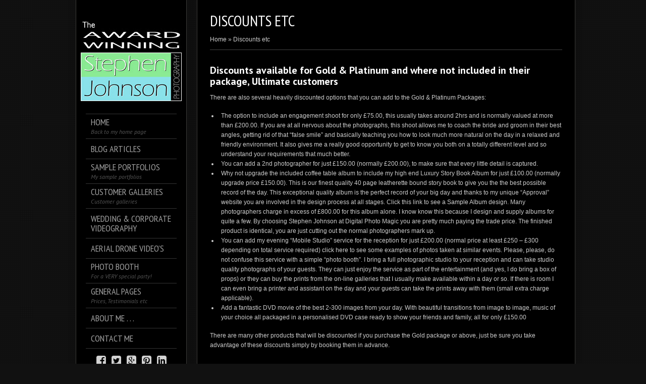

--- FILE ---
content_type: text/html; charset=UTF-8
request_url: https://stephenjohnsonphotography.com/add_ons_and_extras/
body_size: 59229
content:
<!DOCTYPE html>
<!--[if lt IE 7]> <html class="no-js lt-ie9 lt-ie8 lt-ie7" lang="en"> <![endif]-->
<!--[if IE 7]>    <html class="no-js lt-ie9 lt-ie8" lang="en"> <![endif]-->
<!--[if IE 8]>    <html class="no-js lt-ie9" lang="en"> <![endif]-->
<!--[if gt IE 8]><!--> 
<html class="no-js" lang="en-US" prefix="og: http://ogp.me/ns#">
<!--<![endif]-->

<head>
	<meta charset="utf-8" />
  	<!-- Set the viewport width to device width for mobile -->
  	<meta name="viewport" content="width=device-width, initial-scale=1" />
     
	<link rel="icon" type="" href="http://stephenjohnsonphotography.com/wp-content/uploads/2014/02/TinyIcon.jpg">	
	<link rel="profile" href="http://gmpg.org/xfn/11" />
	<link rel="stylesheet" type="text/css" media="all" href="https://stephenjohnsonphotography.com/wp-content/themes/kingsize/style.css" /> <!-- Style Sheet -->
	<link rel="pingback" href="https://stephenjohnsonphotography.com/xmlrpc.php" /> <!-- Pingback Call -->

	<!-- IE Fix for HTML5 Tags -->
    <!--[if lt IE 9]>
        <script src="http://html5shiv.googlecode.com/svn/trunk/html5.js"></script>
    <![endif]-->

	<!-- calling global variables -->
	<script type="text/javascript">		
// Template Directory going here
var template_directory = 'https://stephenjohnsonphotography.com/wp-content/themes/kingsize';

//contact form
var contact_form_name = 'Please enter your name';
var contact_form_email = 'Please enter your e-mail';
var contact_form_valid_email = 'Please provide a valid e-mail';
var contact_form_message = 'Please enter your message';

//show/hide navigation language
var hideNav = 'Hide the navigation';
var showNav = 'Show the navigation';

//LazyLoader Option
var	lazyloader_status = false;
</script>	<!-- End calling global variables -->

	<!-- Do Not Remove the Below -->
			
	
	<meta name='robots' content='index, follow, max-video-preview:-1, max-snippet:-1, max-image-preview:large' />

	<!-- This site is optimized with the Yoast SEO plugin v20.1 - https://yoast.com/wordpress/plugins/seo/ -->
	<title>Discounts etc - Stephen Johnson photography</title>
	<link rel="canonical" href="https://stephenjohnsonphotography.com/add_ons_and_extras/" />
	<meta property="og:locale" content="en_US" />
	<meta property="og:type" content="article" />
	<meta property="og:title" content="Discounts etc - Stephen Johnson photography" />
	<meta property="og:description" content="Discounts available for Gold &amp; Platinum and where not included in their package, Ultimate customers There are also several heavily discounted options that you can add to the Gold &amp; [&hellip;]" />
	<meta property="og:url" content="https://stephenjohnsonphotography.com/add_ons_and_extras/" />
	<meta property="og:site_name" content="Stephen Johnson photography" />
	<meta property="article:modified_time" content="2013-10-08T13:44:38+00:00" />
	<meta name="twitter:card" content="summary_large_image" />
	<meta name="twitter:label1" content="Est. reading time" />
	<meta name="twitter:data1" content="5 minutes" />
	<script type="application/ld+json" class="yoast-schema-graph">{"@context":"https://schema.org","@graph":[{"@type":"WebPage","@id":"https://stephenjohnsonphotography.com/add_ons_and_extras/","url":"https://stephenjohnsonphotography.com/add_ons_and_extras/","name":"Discounts etc - Stephen Johnson photography","isPartOf":{"@id":"https://stephenjohnsonphotography.com/#website"},"datePublished":"2013-10-08T13:40:15+00:00","dateModified":"2013-10-08T13:44:38+00:00","breadcrumb":{"@id":"https://stephenjohnsonphotography.com/add_ons_and_extras/#breadcrumb"},"inLanguage":"en-US","potentialAction":[{"@type":"ReadAction","target":["https://stephenjohnsonphotography.com/add_ons_and_extras/"]}]},{"@type":"BreadcrumbList","@id":"https://stephenjohnsonphotography.com/add_ons_and_extras/#breadcrumb","itemListElement":[{"@type":"ListItem","position":1,"name":"Home","item":"https://stephenjohnsonphotography.com/"},{"@type":"ListItem","position":2,"name":"Discounts etc"}]},{"@type":"WebSite","@id":"https://stephenjohnsonphotography.com/#website","url":"https://stephenjohnsonphotography.com/","name":"Stephen Johnson photography","description":"Quality, affordable professional photography","potentialAction":[{"@type":"SearchAction","target":{"@type":"EntryPoint","urlTemplate":"https://stephenjohnsonphotography.com/?s={search_term_string}"},"query-input":"required name=search_term_string"}],"inLanguage":"en-US"}]}</script>
	<!-- / Yoast SEO plugin. -->


<link rel='dns-prefetch' href='//secure.gravatar.com' />
<link rel='dns-prefetch' href='//fonts.googleapis.com' />
<link rel='dns-prefetch' href='//v0.wordpress.com' />
<link rel="alternate" type="application/rss+xml" title="Stephen Johnson photography &raquo; Feed" href="https://stephenjohnsonphotography.com/feed/" />
<link rel="alternate" type="application/rss+xml" title="Stephen Johnson photography &raquo; Comments Feed" href="https://stephenjohnsonphotography.com/comments/feed/" />
<link rel="alternate" type="application/rss+xml" title="Stephen Johnson photography &raquo; Discounts etc Comments Feed" href="https://stephenjohnsonphotography.com/add_ons_and_extras/feed/" />
<script type="text/javascript">
window._wpemojiSettings = {"baseUrl":"https:\/\/s.w.org\/images\/core\/emoji\/14.0.0\/72x72\/","ext":".png","svgUrl":"https:\/\/s.w.org\/images\/core\/emoji\/14.0.0\/svg\/","svgExt":".svg","source":{"concatemoji":"https:\/\/stephenjohnsonphotography.com\/wp-includes\/js\/wp-emoji-release.min.js?ver=6.1.9"}};
/*! This file is auto-generated */
!function(e,a,t){var n,r,o,i=a.createElement("canvas"),p=i.getContext&&i.getContext("2d");function s(e,t){var a=String.fromCharCode,e=(p.clearRect(0,0,i.width,i.height),p.fillText(a.apply(this,e),0,0),i.toDataURL());return p.clearRect(0,0,i.width,i.height),p.fillText(a.apply(this,t),0,0),e===i.toDataURL()}function c(e){var t=a.createElement("script");t.src=e,t.defer=t.type="text/javascript",a.getElementsByTagName("head")[0].appendChild(t)}for(o=Array("flag","emoji"),t.supports={everything:!0,everythingExceptFlag:!0},r=0;r<o.length;r++)t.supports[o[r]]=function(e){if(p&&p.fillText)switch(p.textBaseline="top",p.font="600 32px Arial",e){case"flag":return s([127987,65039,8205,9895,65039],[127987,65039,8203,9895,65039])?!1:!s([55356,56826,55356,56819],[55356,56826,8203,55356,56819])&&!s([55356,57332,56128,56423,56128,56418,56128,56421,56128,56430,56128,56423,56128,56447],[55356,57332,8203,56128,56423,8203,56128,56418,8203,56128,56421,8203,56128,56430,8203,56128,56423,8203,56128,56447]);case"emoji":return!s([129777,127995,8205,129778,127999],[129777,127995,8203,129778,127999])}return!1}(o[r]),t.supports.everything=t.supports.everything&&t.supports[o[r]],"flag"!==o[r]&&(t.supports.everythingExceptFlag=t.supports.everythingExceptFlag&&t.supports[o[r]]);t.supports.everythingExceptFlag=t.supports.everythingExceptFlag&&!t.supports.flag,t.DOMReady=!1,t.readyCallback=function(){t.DOMReady=!0},t.supports.everything||(n=function(){t.readyCallback()},a.addEventListener?(a.addEventListener("DOMContentLoaded",n,!1),e.addEventListener("load",n,!1)):(e.attachEvent("onload",n),a.attachEvent("onreadystatechange",function(){"complete"===a.readyState&&t.readyCallback()})),(e=t.source||{}).concatemoji?c(e.concatemoji):e.wpemoji&&e.twemoji&&(c(e.twemoji),c(e.wpemoji)))}(window,document,window._wpemojiSettings);
</script>
<style type="text/css">
img.wp-smiley,
img.emoji {
	display: inline !important;
	border: none !important;
	box-shadow: none !important;
	height: 1em !important;
	width: 1em !important;
	margin: 0 0.07em !important;
	vertical-align: -0.1em !important;
	background: none !important;
	padding: 0 !important;
}
</style>
	<link rel='stylesheet' id='google-fonts-css' href='//fonts.googleapis.com/css?family=PT+Sans+Narrow%7CPT+Sans%3Ai%2Cb%2Cbi&#038;ver=6.1.9' type='text/css' media='all' />
<link rel='stylesheet' id='wp-block-library-css' href='https://stephenjohnsonphotography.com/wp-includes/css/dist/block-library/style.min.css?ver=6.1.9' type='text/css' media='all' />
<style id='wp-block-library-inline-css' type='text/css'>
.has-text-align-justify{text-align:justify;}
</style>
<link rel='stylesheet' id='mediaelement-css' href='https://stephenjohnsonphotography.com/wp-includes/js/mediaelement/mediaelementplayer-legacy.min.css?ver=4.2.17' type='text/css' media='all' />
<link rel='stylesheet' id='wp-mediaelement-css' href='https://stephenjohnsonphotography.com/wp-includes/js/mediaelement/wp-mediaelement.min.css?ver=6.1.9' type='text/css' media='all' />
<link rel='stylesheet' id='classic-theme-styles-css' href='https://stephenjohnsonphotography.com/wp-includes/css/classic-themes.min.css?ver=1' type='text/css' media='all' />
<style id='global-styles-inline-css' type='text/css'>
body{--wp--preset--color--black: #000000;--wp--preset--color--cyan-bluish-gray: #abb8c3;--wp--preset--color--white: #ffffff;--wp--preset--color--pale-pink: #f78da7;--wp--preset--color--vivid-red: #cf2e2e;--wp--preset--color--luminous-vivid-orange: #ff6900;--wp--preset--color--luminous-vivid-amber: #fcb900;--wp--preset--color--light-green-cyan: #7bdcb5;--wp--preset--color--vivid-green-cyan: #00d084;--wp--preset--color--pale-cyan-blue: #8ed1fc;--wp--preset--color--vivid-cyan-blue: #0693e3;--wp--preset--color--vivid-purple: #9b51e0;--wp--preset--gradient--vivid-cyan-blue-to-vivid-purple: linear-gradient(135deg,rgba(6,147,227,1) 0%,rgb(155,81,224) 100%);--wp--preset--gradient--light-green-cyan-to-vivid-green-cyan: linear-gradient(135deg,rgb(122,220,180) 0%,rgb(0,208,130) 100%);--wp--preset--gradient--luminous-vivid-amber-to-luminous-vivid-orange: linear-gradient(135deg,rgba(252,185,0,1) 0%,rgba(255,105,0,1) 100%);--wp--preset--gradient--luminous-vivid-orange-to-vivid-red: linear-gradient(135deg,rgba(255,105,0,1) 0%,rgb(207,46,46) 100%);--wp--preset--gradient--very-light-gray-to-cyan-bluish-gray: linear-gradient(135deg,rgb(238,238,238) 0%,rgb(169,184,195) 100%);--wp--preset--gradient--cool-to-warm-spectrum: linear-gradient(135deg,rgb(74,234,220) 0%,rgb(151,120,209) 20%,rgb(207,42,186) 40%,rgb(238,44,130) 60%,rgb(251,105,98) 80%,rgb(254,248,76) 100%);--wp--preset--gradient--blush-light-purple: linear-gradient(135deg,rgb(255,206,236) 0%,rgb(152,150,240) 100%);--wp--preset--gradient--blush-bordeaux: linear-gradient(135deg,rgb(254,205,165) 0%,rgb(254,45,45) 50%,rgb(107,0,62) 100%);--wp--preset--gradient--luminous-dusk: linear-gradient(135deg,rgb(255,203,112) 0%,rgb(199,81,192) 50%,rgb(65,88,208) 100%);--wp--preset--gradient--pale-ocean: linear-gradient(135deg,rgb(255,245,203) 0%,rgb(182,227,212) 50%,rgb(51,167,181) 100%);--wp--preset--gradient--electric-grass: linear-gradient(135deg,rgb(202,248,128) 0%,rgb(113,206,126) 100%);--wp--preset--gradient--midnight: linear-gradient(135deg,rgb(2,3,129) 0%,rgb(40,116,252) 100%);--wp--preset--duotone--dark-grayscale: url('#wp-duotone-dark-grayscale');--wp--preset--duotone--grayscale: url('#wp-duotone-grayscale');--wp--preset--duotone--purple-yellow: url('#wp-duotone-purple-yellow');--wp--preset--duotone--blue-red: url('#wp-duotone-blue-red');--wp--preset--duotone--midnight: url('#wp-duotone-midnight');--wp--preset--duotone--magenta-yellow: url('#wp-duotone-magenta-yellow');--wp--preset--duotone--purple-green: url('#wp-duotone-purple-green');--wp--preset--duotone--blue-orange: url('#wp-duotone-blue-orange');--wp--preset--font-size--small: 13px;--wp--preset--font-size--medium: 20px;--wp--preset--font-size--large: 36px;--wp--preset--font-size--x-large: 42px;--wp--preset--spacing--20: 0.44rem;--wp--preset--spacing--30: 0.67rem;--wp--preset--spacing--40: 1rem;--wp--preset--spacing--50: 1.5rem;--wp--preset--spacing--60: 2.25rem;--wp--preset--spacing--70: 3.38rem;--wp--preset--spacing--80: 5.06rem;}:where(.is-layout-flex){gap: 0.5em;}body .is-layout-flow > .alignleft{float: left;margin-inline-start: 0;margin-inline-end: 2em;}body .is-layout-flow > .alignright{float: right;margin-inline-start: 2em;margin-inline-end: 0;}body .is-layout-flow > .aligncenter{margin-left: auto !important;margin-right: auto !important;}body .is-layout-constrained > .alignleft{float: left;margin-inline-start: 0;margin-inline-end: 2em;}body .is-layout-constrained > .alignright{float: right;margin-inline-start: 2em;margin-inline-end: 0;}body .is-layout-constrained > .aligncenter{margin-left: auto !important;margin-right: auto !important;}body .is-layout-constrained > :where(:not(.alignleft):not(.alignright):not(.alignfull)){max-width: var(--wp--style--global--content-size);margin-left: auto !important;margin-right: auto !important;}body .is-layout-constrained > .alignwide{max-width: var(--wp--style--global--wide-size);}body .is-layout-flex{display: flex;}body .is-layout-flex{flex-wrap: wrap;align-items: center;}body .is-layout-flex > *{margin: 0;}:where(.wp-block-columns.is-layout-flex){gap: 2em;}.has-black-color{color: var(--wp--preset--color--black) !important;}.has-cyan-bluish-gray-color{color: var(--wp--preset--color--cyan-bluish-gray) !important;}.has-white-color{color: var(--wp--preset--color--white) !important;}.has-pale-pink-color{color: var(--wp--preset--color--pale-pink) !important;}.has-vivid-red-color{color: var(--wp--preset--color--vivid-red) !important;}.has-luminous-vivid-orange-color{color: var(--wp--preset--color--luminous-vivid-orange) !important;}.has-luminous-vivid-amber-color{color: var(--wp--preset--color--luminous-vivid-amber) !important;}.has-light-green-cyan-color{color: var(--wp--preset--color--light-green-cyan) !important;}.has-vivid-green-cyan-color{color: var(--wp--preset--color--vivid-green-cyan) !important;}.has-pale-cyan-blue-color{color: var(--wp--preset--color--pale-cyan-blue) !important;}.has-vivid-cyan-blue-color{color: var(--wp--preset--color--vivid-cyan-blue) !important;}.has-vivid-purple-color{color: var(--wp--preset--color--vivid-purple) !important;}.has-black-background-color{background-color: var(--wp--preset--color--black) !important;}.has-cyan-bluish-gray-background-color{background-color: var(--wp--preset--color--cyan-bluish-gray) !important;}.has-white-background-color{background-color: var(--wp--preset--color--white) !important;}.has-pale-pink-background-color{background-color: var(--wp--preset--color--pale-pink) !important;}.has-vivid-red-background-color{background-color: var(--wp--preset--color--vivid-red) !important;}.has-luminous-vivid-orange-background-color{background-color: var(--wp--preset--color--luminous-vivid-orange) !important;}.has-luminous-vivid-amber-background-color{background-color: var(--wp--preset--color--luminous-vivid-amber) !important;}.has-light-green-cyan-background-color{background-color: var(--wp--preset--color--light-green-cyan) !important;}.has-vivid-green-cyan-background-color{background-color: var(--wp--preset--color--vivid-green-cyan) !important;}.has-pale-cyan-blue-background-color{background-color: var(--wp--preset--color--pale-cyan-blue) !important;}.has-vivid-cyan-blue-background-color{background-color: var(--wp--preset--color--vivid-cyan-blue) !important;}.has-vivid-purple-background-color{background-color: var(--wp--preset--color--vivid-purple) !important;}.has-black-border-color{border-color: var(--wp--preset--color--black) !important;}.has-cyan-bluish-gray-border-color{border-color: var(--wp--preset--color--cyan-bluish-gray) !important;}.has-white-border-color{border-color: var(--wp--preset--color--white) !important;}.has-pale-pink-border-color{border-color: var(--wp--preset--color--pale-pink) !important;}.has-vivid-red-border-color{border-color: var(--wp--preset--color--vivid-red) !important;}.has-luminous-vivid-orange-border-color{border-color: var(--wp--preset--color--luminous-vivid-orange) !important;}.has-luminous-vivid-amber-border-color{border-color: var(--wp--preset--color--luminous-vivid-amber) !important;}.has-light-green-cyan-border-color{border-color: var(--wp--preset--color--light-green-cyan) !important;}.has-vivid-green-cyan-border-color{border-color: var(--wp--preset--color--vivid-green-cyan) !important;}.has-pale-cyan-blue-border-color{border-color: var(--wp--preset--color--pale-cyan-blue) !important;}.has-vivid-cyan-blue-border-color{border-color: var(--wp--preset--color--vivid-cyan-blue) !important;}.has-vivid-purple-border-color{border-color: var(--wp--preset--color--vivid-purple) !important;}.has-vivid-cyan-blue-to-vivid-purple-gradient-background{background: var(--wp--preset--gradient--vivid-cyan-blue-to-vivid-purple) !important;}.has-light-green-cyan-to-vivid-green-cyan-gradient-background{background: var(--wp--preset--gradient--light-green-cyan-to-vivid-green-cyan) !important;}.has-luminous-vivid-amber-to-luminous-vivid-orange-gradient-background{background: var(--wp--preset--gradient--luminous-vivid-amber-to-luminous-vivid-orange) !important;}.has-luminous-vivid-orange-to-vivid-red-gradient-background{background: var(--wp--preset--gradient--luminous-vivid-orange-to-vivid-red) !important;}.has-very-light-gray-to-cyan-bluish-gray-gradient-background{background: var(--wp--preset--gradient--very-light-gray-to-cyan-bluish-gray) !important;}.has-cool-to-warm-spectrum-gradient-background{background: var(--wp--preset--gradient--cool-to-warm-spectrum) !important;}.has-blush-light-purple-gradient-background{background: var(--wp--preset--gradient--blush-light-purple) !important;}.has-blush-bordeaux-gradient-background{background: var(--wp--preset--gradient--blush-bordeaux) !important;}.has-luminous-dusk-gradient-background{background: var(--wp--preset--gradient--luminous-dusk) !important;}.has-pale-ocean-gradient-background{background: var(--wp--preset--gradient--pale-ocean) !important;}.has-electric-grass-gradient-background{background: var(--wp--preset--gradient--electric-grass) !important;}.has-midnight-gradient-background{background: var(--wp--preset--gradient--midnight) !important;}.has-small-font-size{font-size: var(--wp--preset--font-size--small) !important;}.has-medium-font-size{font-size: var(--wp--preset--font-size--medium) !important;}.has-large-font-size{font-size: var(--wp--preset--font-size--large) !important;}.has-x-large-font-size{font-size: var(--wp--preset--font-size--x-large) !important;}
.wp-block-navigation a:where(:not(.wp-element-button)){color: inherit;}
:where(.wp-block-columns.is-layout-flex){gap: 2em;}
.wp-block-pullquote{font-size: 1.5em;line-height: 1.6;}
</style>
<link rel='stylesheet' id='contact-form-7-css' href='https://stephenjohnsonphotography.com/wp-content/plugins/contact-form-7/includes/css/styles.css?ver=5.7.3' type='text/css' media='all' />
<style id='akismet-widget-style-inline-css' type='text/css'>

			.a-stats {
				--akismet-color-mid-green: #357b49;
				--akismet-color-white: #fff;
				--akismet-color-light-grey: #f6f7f7;

				max-width: 350px;
				width: auto;
			}

			.a-stats * {
				all: unset;
				box-sizing: border-box;
			}

			.a-stats strong {
				font-weight: 600;
			}

			.a-stats a.a-stats__link,
			.a-stats a.a-stats__link:visited,
			.a-stats a.a-stats__link:active {
				background: var(--akismet-color-mid-green);
				border: none;
				box-shadow: none;
				border-radius: 8px;
				color: var(--akismet-color-white);
				cursor: pointer;
				display: block;
				font-family: -apple-system, BlinkMacSystemFont, 'Segoe UI', 'Roboto', 'Oxygen-Sans', 'Ubuntu', 'Cantarell', 'Helvetica Neue', sans-serif;
				font-weight: 500;
				padding: 12px;
				text-align: center;
				text-decoration: none;
				transition: all 0.2s ease;
			}

			/* Extra specificity to deal with TwentyTwentyOne focus style */
			.widget .a-stats a.a-stats__link:focus {
				background: var(--akismet-color-mid-green);
				color: var(--akismet-color-white);
				text-decoration: none;
			}

			.a-stats a.a-stats__link:hover {
				filter: brightness(110%);
				box-shadow: 0 4px 12px rgba(0, 0, 0, 0.06), 0 0 2px rgba(0, 0, 0, 0.16);
			}

			.a-stats .count {
				color: var(--akismet-color-white);
				display: block;
				font-size: 1.5em;
				line-height: 1.4;
				padding: 0 13px;
				white-space: nowrap;
			}
		
</style>
<link rel='stylesheet' id='jetpack_css-css' href='https://stephenjohnsonphotography.com/wp-content/plugins/jetpack/css/jetpack.css?ver=11.8.6' type='text/css' media='all' />
<script type='text/javascript' src='https://stephenjohnsonphotography.com/wp-includes/js/jquery/jquery.min.js?ver=3.6.1' id='jquery-core-js'></script>
<script type='text/javascript' src='https://stephenjohnsonphotography.com/wp-includes/js/jquery/jquery-migrate.min.js?ver=3.3.2' id='jquery-migrate-js'></script>
<script type='text/javascript' src='https://stephenjohnsonphotography.com/wp-content/themes/kingsize/js/custom.js?ver=6.1.9' id='custom-js'></script>
<script type='text/javascript' src='https://stephenjohnsonphotography.com/wp-content/themes/kingsize/js/jquery.tipsy.js?ver=6.1.9' id='tipsy-js'></script>
<script type='text/javascript' src='https://stephenjohnsonphotography.com/wp-content/themes/kingsize/js/foundation.min.js?ver=6.1.9' id='foundation-js'></script>
<link rel="https://api.w.org/" href="https://stephenjohnsonphotography.com/wp-json/" /><link rel="alternate" type="application/json" href="https://stephenjohnsonphotography.com/wp-json/wp/v2/pages/3991" /><link rel="EditURI" type="application/rsd+xml" title="RSD" href="https://stephenjohnsonphotography.com/xmlrpc.php?rsd" />
<link rel="wlwmanifest" type="application/wlwmanifest+xml" href="https://stephenjohnsonphotography.com/wp-includes/wlwmanifest.xml" />
<meta name="generator" content="WordPress 6.1.9" />
<link rel='shortlink' href='https://wp.me/P8jxhU-12n' />
<link rel="alternate" type="application/json+oembed" href="https://stephenjohnsonphotography.com/wp-json/oembed/1.0/embed?url=https%3A%2F%2Fstephenjohnsonphotography.com%2Fadd_ons_and_extras%2F" />
<link rel="alternate" type="text/xml+oembed" href="https://stephenjohnsonphotography.com/wp-json/oembed/1.0/embed?url=https%3A%2F%2Fstephenjohnsonphotography.com%2Fadd_ons_and_extras%2F&#038;format=xml" />
	<style>img#wpstats{display:none}</style>
			
	<style type="text/css">
		a, .more-link {color: #D2D2D2;}
		a:hover, a:focus, a.underline:hover, a.comment-reply-link:hover {color: #FFFFFF;}
		p, body, ul.contact-widget, .woocommerce ul.products li.product .price, .woocommerce div.product p.price, .woocommerce div.product span.price, label, ul, ol, li, blockquote {color: #CCCCCC;}
		
						
	    #mainNavigation ul li ul li a.active, #mainNavigation li.current-menu-item a, #navbar li.current-menu-ancestor > a , #mainNavigation li.current-menu-parent > a, #mainNavigation li.current-menu-item a, #mainNavigation li.current-menu-ancestor > a h5, #mainNavigation li.current-menu-parent > a > h5, #mainNavigation li.current-menu-parent > a, #mainNavigation li.current-menu-item a , #mainNavigation li.current-menu-ancestor > a, #mainNavigation li.current-menu-item h5 {color: #FFFFFF;} 
	    div#mainNavigation ul li a h5:hover { color: ; }
		#navContainer h6.sub.space.active {color: #A3A3A3 ;}
		div.hide.success p {color: #05CA00;}
		#mainNavigation ul li ul {background-color: rgb(0,0,0) !important;}
		#mainNavigation ul li ul {border: 1px solid #2F2F2F;}
				#navSquared, #navRounded, #navCircular {background-color: rgb(0,0,0) !important;}
		#logo {height: 200px;}
		#navContainer h5 {color: #A3A3A3;}
		#navContainer h6 {color: #555555;}
						
		h1 {color: #FFFFFF;}
		h2 {color: #FFFFFF;} 
		h3, #footer_columns h3, #sidebar h3 {color: #FFFFFF;}
		h4 {color: #FFFFFF;} 
		h5 {color: #FFFFFF;} 
		h6 {color: #FFFFFF;} 
		h2.title-page {color: #FFFFFF;} 
				
		h2.slidecaption {color: #FFFFFF;} 
		#slidedescriptiontext {color: #FFFFFF;}
		a#slidebutton {color: #FFFFFF;}
		a#slidebutton:hover {color: #FFFFFF;}
		
		.social-networks-menu a, .footer-networks a {color: ;}
		.social-networks-menu a:hover, .footer-networks a:hover {color: ;}
		
		.post h3 a, h3.post_title a {color: #FFFFFF;}
		.post h3 a:hover, h3.post_title a:hover {color: #D2D2D2;}
				
								
		/* Font Sizes */
																						
		div#navContainer { position: absolute; }
				
						
								
						
				
										
																									</style>
	
<meta name="generator" content="Powered by Visual Composer - drag and drop page builder for WordPress."/>
<!--[if lte IE 9]><link rel="stylesheet" type="text/css" href="https://stephenjohnsonphotography.com/wp-content/plugins/js_composer/assets/css/vc_lte_ie9.min.css" media="screen"><![endif]-->
<!-- WordPress Facebook Open Graph protocol plugin (WPFBOGP v2.0.13) http://rynoweb.com/wordpress-plugins/ -->
<meta property="fb:admins" content="122133567803609"/>
<meta property="fb:app_id" content="399552637069840"/>
<meta property="og:url" content="https://stephenjohnsonphotography.com/add_ons_and_extras/"/>
<meta property="og:title" content="Discounts etc"/>
<meta property="og:site_name" content="Stephen Johnson photography"/>
<meta property="og:description" content="Discounts available for Gold &amp; Platinum and where not included in their package, Ultimate customers There are also several heavily discounted options that "/>
<meta property="og:type" content="website"/>
<meta property="og:image" content="http://stephenjohnsonphotography.com/wp-content/uploads/2017/03/stephenjohnson.jpg"/>
<meta property="og:locale" content="en_us"/>
<!-- // end wpfbogp -->
<link rel="icon" href="https://stephenjohnsonphotography.com/wp-content/uploads/2016/02/Stephen-Johnson-Photography-V04-website-150x150.jpg" sizes="32x32" />
<link rel="icon" href="https://stephenjohnsonphotography.com/wp-content/uploads/2016/02/Stephen-Johnson-Photography-V04-website.jpg" sizes="192x192" />
<link rel="apple-touch-icon" href="https://stephenjohnsonphotography.com/wp-content/uploads/2016/02/Stephen-Johnson-Photography-V04-website.jpg" />
<meta name="msapplication-TileImage" content="https://stephenjohnsonphotography.com/wp-content/uploads/2016/02/Stephen-Johnson-Photography-V04-website.jpg" />
<noscript><style type="text/css"> .wpb_animate_when_almost_visible { opacity: 1; }</style></noscript>	<!-- Do Not Remove the Above -->
	
	<!-- Included CSS Files  -->
    <link rel="stylesheet" href="https://stephenjohnsonphotography.com/wp-content/themes/kingsize/css/style.css">
    <link rel="stylesheet" href="https://stephenjohnsonphotography.com/wp-content/themes/kingsize/css/custom.css">
    <link rel="stylesheet" href="https://stephenjohnsonphotography.com/wp-content/themes/kingsize/css/mobile_navigation.css" type="text/css" />
  	
  	<!-- Font Awesome -->
  	<link rel="stylesheet" href="https://stephenjohnsonphotography.com/wp-content/themes/kingsize/css/font-awesome/css/font-awesome.min.css">
	
	<!-- Theme setting head include wp admin -->
		<!-- End Theme setting head include -->
	
	<!-- Gallery / Portfolio control CSS and JS-->		
		<link rel="stylesheet" href="https://stephenjohnsonphotography.com/wp-content/themes/kingsize/css/prettyPhoto.css" type="text/css" media="screen"/>
    <script type="text/javascript" src="https://stephenjohnsonphotography.com/wp-content/themes/kingsize/js/jquery.prettyPhoto.js"></script> 

	<script type="text/javascript">  
	 jQuery(document).ready(function($) {
					var items = jQuery('div#content a,div.post a,div.page_content a').filter(function() {
				if (jQuery(this).attr('href')){	

					//alert(jQuery(this).attr('rel')); 7/11/2013
					if(jQuery(this).attr('rel') == undefined) //if there is no rel defined in anchor
					{
					 return jQuery(this).attr('href').match(/\.(jpg|png|gif|JPG|GIF|PNG|Jpg|Gif|Png|JPEG|Jpeg)/);
					}
				}
			});
			
			if (items.length > 1){
				var gallerySwitch="prettyPhoto[gallery]";
			}else{
				var gallerySwitch="";
			}

			items.attr('rel',gallerySwitch);	
				
		$("a[href$='.jpg'], a[href$='.jpeg'], a[href$='.gif'], a[href$='.png']").each(function(){
			if($(this).attr('rel') == undefined || $(this).attr('rel') == "" || $(this).attr('rel') == null || $(this).attr('rel') == 'gallery'){
				$(this).attr('rel','prettyPhoto');	
			}
		});
		
		
		/*
		$('.blog_text').find("a[href$='.jpg']").each(function() {
			if($(this).attr('rel') != 'prettyPhoto[gallery]'){
			    console.log($(this).attr('href'));
				//$(this).attr('rel','');	
			}
		});
		*/
		
			
		$("a[href$='.jpg'],a[href$='.jpeg'],a[href$='.gif'],a[href$='.png']").prettyPhoto({
			
			animationSpeed: 'normal', /* fast/slow/normal */
			padding: 40, /* padding for each side of the picture */
			opacity: 0.7, /* Value betwee 0 and 1 */
			social_tools: false,			showTitle: true /* true/false */		});
		
		
		
	})
	</script>
		
	<!-- END Portfolio control CSS and JS-->
	
		<!-- Disable Right-click -->
		<script type="text/javascript" language="javascript">
			jQuery(function($) {
				$(this).bind("contextmenu", function(e) {
					e.preventDefault();
				});
			}); 
		</script>
	<!-- END of Disable Right-click -->
	
	<!-- scripts for background slider -->	
	    <!-- End scripts for background slider end here -->
	
	<!-- Custom CSS Overrides -->
	
	 <!-- Attach the Table CSS and Javascript -->
	<link rel="stylesheet" href="https://stephenjohnsonphotography.com/wp-content/themes/kingsize/css/responsive-tables.css">
	<script src="https://stephenjohnsonphotography.com/wp-content/themes/kingsize/js/responsive-tables.js" type="text/javascript" ></script>
	
	<!-- Conditional Meta Data -->
		<style>
		.blog_post { margin-bottom: 60px; }
	</style>
		
</head>

	<body class="page-template-default page page-id-3991 body_about body_portfolio body_gallery_2col_pp body_portfolio body_colorbox body_gallery_2col_cb wpb-js-composer js-comp-ver-5.0.1 vc_responsive">


<script type="text/javascript" src="https://stephenjohnsonphotography.com/wp-content/themes/kingsize/js/supersized.3.2.6.min.js"></script><link rel="stylesheet" href="https://stephenjohnsonphotography.com/wp-content/themes/kingsize/css/supersized.css" type="text/css" media="screen" />
		<script type="text/javascript">			
			jQuery(function($){				
				$.supersized({
					slides  :  	[ {image : "http://stephenjohnsonphotography.com/wp-content/uploads/2013/09/Defaultimage1400x900.jpg"} ]
				});
		    });		    
		</script>
	<!-- Mobile Header and Nav Start -->
    <nav class="top-bar show-for-small">
      	<ul>
          <!-- Logo Area -->
        	<li class="name">
					
        		 <a href="https://stephenjohnsonphotography.com"><img src="http://stephenjohnsonphotography.com/wp-content/uploads/2016/02/Website-mobile-logo-3.jpg" alt="Stephen Johnson photography" /></a>
							</li>
			<!-- Added Mobile WPML Support -->
            			<!-- /WPML -->
         	<li class="toggle-topbar"><a href="#"></a></li>
        </ul>
        <div id='cssmenu'></div>    
    </nav>  
    <!-- End Mobile Header and Nav -->	

	<!-- Non-mobile Header and Nav -->
    <div class="row">
	    <div id="navContainer" class="front hide-for-small">
    		<div id="navRepeatPart">
              <div id="bgRepeat"></div>        
                <div class="logo text-center" id="logo">
                     					 <a href="https://stephenjohnsonphotography.com"><img src="http://stephenjohnsonphotography.com/wp-content/uploads/2016/02/Stephen-Johnson-Photography-V04-website.jpg" alt="Stephen Johnson photography" title="Stephen Johnson photography" /></a>
					                 </div>
                <div id="mainNavigation">        	
                    <!-- Navbar -->
					<ul id="menu-main-navigation" class=""><li id="menu-item-5" class="mainNav menu-item menu-item-type-custom menu-item-object-custom menu-item-home"><a href="http://stephenjohnsonphotography.com/"> <h5 class="title-page">Home </h5><h6 class="sub space "><i>Back to my home page</i></h6></a></li>
<li id="menu-item-42603" class="mainNav no_desc menu-item menu-item-type-custom menu-item-object-custom menu-item-has-children"><a href="#"> <h5 class="title-page">Blog articles </h5></a>
<ul class="sub-menu">
	<li id="menu-item-42973" class="mainNav menu-item menu-item-type-taxonomy menu-item-object-category menu-item-has-children"><a href="https://stephenjohnsonphotography.com/category/weddings/">Weddings</a>
	<ul class="sub-menu">
		<li id="menu-item-42972" class="mainNav no_desc menu-item menu-item-type-post_type menu-item-object-post"><a href="https://stephenjohnsonphotography.com/my-wedding-photography/">My Wedding photography</a></li>
	</ul>
</li>
	<li id="menu-item-42974" class="mainNav no_desc menu-item menu-item-type-taxonomy menu-item-object-category menu-item-has-children"><a href="https://stephenjohnsonphotography.com/category/all-studio-related-blogs/">Studio Shoots</a>
	<ul class="sub-menu">
		<li id="menu-item-42988" class="mainNav no_desc menu-item menu-item-type-post_type menu-item-object-post"><a href="https://stephenjohnsonphotography.com/vikkis-favourite-bws/">Vikki’s favourite B&#038;W’s</a></li>
		<li id="menu-item-42983" class="mainNav no_desc menu-item menu-item-type-post_type menu-item-object-post"><a href="https://stephenjohnsonphotography.com/another-bw-set/">Another B&#038;W Set</a></li>
		<li id="menu-item-42980" class="mainNav no_desc menu-item menu-item-type-post_type menu-item-object-post"><a href="https://stephenjohnsonphotography.com/model-for-a-day-shoots/">Model for a day Shoots</a></li>
		<li id="menu-item-42977" class="mainNav no_desc menu-item menu-item-type-post_type menu-item-object-post"><a href="https://stephenjohnsonphotography.com/chelseas-favourite-bw-pics/">Chelsea’s Favourite B&#038;W pics</a></li>
	</ul>
</li>
	<li id="menu-item-42991" class="mainNav no_desc menu-item menu-item-type-taxonomy menu-item-object-category menu-item-has-children"><a href="https://stephenjohnsonphotography.com/category/corporate/">Corporate</a>
	<ul class="sub-menu">
		<li id="menu-item-42992" class="mainNav no_desc menu-item menu-item-type-post_type menu-item-object-post"><a href="https://stephenjohnsonphotography.com/louder-than-ten/">Louder Than Ten</a></li>
	</ul>
</li>
	<li id="menu-item-42604" class="mainNav no_desc menu-item menu-item-type-custom menu-item-object-custom menu-item-has-children"><a href="#">Lockdown Walks</a>
	<ul class="sub-menu">
		<li id="menu-item-42887" class="mainNav no_desc menu-item menu-item-type-post_type menu-item-object-post"><a href="https://stephenjohnsonphotography.com/lockdown-walks-no12-tuesday-17th-nov-2020-wakehurst-gardens/">Lockdown Walks –                No12 – Tuesday 17th Nov 2020  – Wakehurst Gardens</a></li>
		<li id="menu-item-42888" class="mainNav no_desc menu-item menu-item-type-post_type menu-item-object-post"><a href="https://stephenjohnsonphotography.com/lockdown-walks-no11-monday-15th-nov-2020-maidenbower/">Lockdown Walks –                No11 – Monday 15th Nov 2020  – Maidenbower</a></li>
		<li id="menu-item-42827" class="mainNav no_desc menu-item menu-item-type-post_type menu-item-object-post"><a href="https://stephenjohnsonphotography.com/lockdown-walks-no10-saturday-14th-nov-2020-tilgate-lakes/">Lockdown Walks –                No10 – Saturday 14th Nov 2020  – Tilgate Lakes</a></li>
		<li id="menu-item-42820" class="mainNav no_desc menu-item menu-item-type-post_type menu-item-object-post"><a href="https://stephenjohnsonphotography.com/lockdown-walks-no9-friday-13th-nov-2020-nymans-gardens/">Lockdown Walks –                No9 – Friday 13th Nov 2020  Nyman’s Gardens</a></li>
		<li id="menu-item-42769" class="mainNav no_desc menu-item menu-item-type-post_type menu-item-object-post"><a href="https://stephenjohnsonphotography.com/lockdown-walks-no8-thurs-12th-nov-2020-worth-forest-to-worth-abbey-and-back/">Lockdown Walks –                No8 – Thurs’ 12th Nov 2020  Worth Forest to Worth Abbey and back . . .</a></li>
		<li id="menu-item-42742" class="mainNav no_desc menu-item menu-item-type-post_type menu-item-object-post"><a href="https://stephenjohnsonphotography.com/lockdown-walks-no7-wednesday-11th-nov-2020-at-home/">Lockdown Walks –                No7 – Wednesday 11th Nov 2020 At Home . . .</a></li>
		<li id="menu-item-42725" class="mainNav no_desc menu-item menu-item-type-post_type menu-item-object-post"><a href="https://stephenjohnsonphotography.com/lockdown-walks-no5-tuesday-10th-nov-2020-tilgate-lake/">Lockdown Walks –                No6 – Tuesday 10th Nov 2020 Tilgate Lake</a></li>
		<li id="menu-item-42695" class="mainNav no_desc menu-item menu-item-type-post_type menu-item-object-post"><a href="https://stephenjohnsonphotography.com/lockdown-walks-no5-mon-9th-nov-2020-sheffield-park/">Lockdown Walks –                No5 – Mon 9th Nov 2020 Sheffield Park</a></li>
		<li id="menu-item-42667" class="mainNav no_desc menu-item menu-item-type-post_type menu-item-object-post"><a href="https://stephenjohnsonphotography.com/lockdown-walks-no4-sun-8th-nov-2020/">Lockdown Walks –                No4 – Sun 8th Nov 2020</a></li>
		<li id="menu-item-42637" class="mainNav no_desc menu-item menu-item-type-post_type menu-item-object-post"><a href="https://stephenjohnsonphotography.com/lockdown-walks-no3-sat-7th-nov-2020/">Lockdown Walks –                No3 – Sat 7th Nov 2020</a></li>
		<li id="menu-item-42601" class="mainNav no_desc menu-item menu-item-type-post_type menu-item-object-post"><a href="https://stephenjohnsonphotography.com/lockdown-walks-no2-6th-nov-2020/">Lockdown Walks –                No2 – 6th Nov 2020</a></li>
		<li id="menu-item-42602" class="mainNav no_desc menu-item menu-item-type-post_type menu-item-object-post"><a href="https://stephenjohnsonphotography.com/lockdown-walks-no1-5th-nov-2020/">Lockdown Walks –                No1 – 5th Nov 2020</a></li>
		<li id="menu-item-42600" class="mainNav no_desc menu-item menu-item-type-post_type menu-item-object-post"><a href="https://stephenjohnsonphotography.com/lockdown-walks-no-0-4th-nov-2020/">Lockdown Walks –                 No 0 – 4th Nov 2020</a></li>
	</ul>
</li>
</ul>
</li>
<li id="menu-item-8" class="mainNav menu-item menu-item-type-custom menu-item-object-custom"><a target="_blank" href="http://stephenjohnsonphotography.shootproof.com/gallery/portfolios/home"> <h5 class="title-page">Sample Portfolios </h5><h6 class="sub space "><i>My sample portfolios</i></h6></a></li>
<li id="menu-item-7" class="mainNav menu-item menu-item-type-custom menu-item-object-custom"><a target="_blank" href="http://stephenjohnsonphotography.shootproof.com/"> <h5 class="title-page">Customer Galleries </h5><h6 class="sub space "><i>Customer galleries</i></h6></a></li>
<li id="menu-item-42915" class="mainNav no_desc menu-item menu-item-type-post_type menu-item-object-page"><a href="https://stephenjohnsonphotography.com/video-gallery/"> <h5 class="title-page">Wedding &#038; Corporate Videography </h5></a></li>
<li id="menu-item-42912" class="mainNav no_desc menu-item menu-item-type-post_type menu-item-object-page"><a href="https://stephenjohnsonphotography.com/drone-gallery/"> <h5 class="title-page">Aerial Drone Video&#8217;s </h5></a></li>
<li id="menu-item-26591" class="mainNav menu-item menu-item-type-post_type menu-item-object-page"><a href="https://stephenjohnsonphotography.com/photo-booth/"> <h5 class="title-page">Photo Booth </h5><h6 class="sub space "><i>For a VERY special party!</i></h6></a></li>
<li id="menu-item-3953" class="mainNav menu-item menu-item-type-custom menu-item-object-custom menu-item-has-children"><a href="#"> <h5 class="title-page">General Pages </h5><h6 class="sub space "><i>Prices, Testimonials etc</i></h6></a>
<ul class="sub-menu">
	<li id="menu-item-42462" class="mainNav no_desc menu-item menu-item-type-custom menu-item-object-custom menu-item-has-children"><a href="#">Prices</a>
	<ul class="sub-menu">
		<li id="menu-item-3961" class="mainNav no_desc menu-item menu-item-type-post_type menu-item-object-page"><a href="https://stephenjohnsonphotography.com/wedding_packages/">Weddings</a></li>
		<li id="menu-item-42474" class="mainNav no_desc menu-item menu-item-type-post_type menu-item-object-page"><a href="https://stephenjohnsonphotography.com/portraits-in-the-studio/">Portraits in my Studio</a></li>
	</ul>
</li>
	<li id="menu-item-42400" class="mainNav no_desc menu-item menu-item-type-post_type menu-item-object-page"><a href="https://stephenjohnsonphotography.com/the-7-point-rule/">The 7 point Rule for choosing a wedding Photographer</a></li>
	<li id="menu-item-42381" class="mainNav no_desc menu-item menu-item-type-post_type menu-item-object-page"><a href="https://stephenjohnsonphotography.com/testimonials/">Testimonials</a></li>
	<li id="menu-item-42965" class="mainNav no_desc menu-item menu-item-type-post_type menu-item-object-page"><a href="https://stephenjohnsonphotography.com/terms-conditions/">Terms &#038; Conditions</a></li>
</ul>
</li>
<li id="menu-item-42331" class="mainNav no_desc menu-item menu-item-type-post_type menu-item-object-page"><a href="https://stephenjohnsonphotography.com/about-me/"> <h5 class="title-page">About Me . . . </h5></a></li>
<li id="menu-item-42332" class="mainNav no_desc menu-item menu-item-type-post_type menu-item-object-page"><a href="https://stephenjohnsonphotography.com/contact/"> <h5 class="title-page">Contact Me </h5></a></li>
</ul>					<!-- Navbar ends here -->	
					
	                <!-- BEGIN Menu Social Networks -->
	                	                <div class="social-networks-menu hide-for-small">
	                		<a href="http://www.facebook.com/digitalphotomagic" class=""  title="Facebook" target="blank"><i class="fa fa-facebook-square"></i></a>
	<a href="http://twitter.com/digitalmagic" class=""  title="Twitter" target="blank"><i class="fa fa-twitter-square"></i></a>
	<a href="https://plus.google.com/+StephenJohnsonawardwinningphotography/about" class=""  title="Google+" target="blank"><i class="fa fa-google-plus-square"></i></a>
	<a href="http://www.pinterest.com/digiphotomagic/" class=""  title="Pinterest" target="blank"><i class="fa fa-pinterest-square"></i></a>
	<a href="http://uk.linkedin.com/in/spjphotography" class=""  title="LinkedIn" target="blank"><i class="fa fa-linkedin-square"></i></a>

<!-- Added in v5.1.2 for custom networks -->
	                </div>
	                	                <!-- END Menu Social Networks -->			
	                
	                <!-- WMPL -->
	                					<!-- /WPML -->
                </div>
            </div>
			
						<!-- Default Menu Style -->
            <div id="navArrowPart">
									<div id="navArrowImg"><img src="https://stephenjohnsonphotography.com/wp-content/themes/kingsize/images/hide_menu_back.png" height="130" alt=""></div>
					<div id="arrowLink"><a href="#"><img src="https://stephenjohnsonphotography.com/wp-content/themes/kingsize/images/menu_hide_arrow_top.png" width="48" height="48" alt="" title="Hide the navigation"  class="masterTooltip"></a></div>
				            </div>
            <!-- /Default Menu Style -->
                          
          </div>
    </div>
    <!-- Non-mobile Header and Nav End -->



<!-- KingSize Website Start -->    
<div class="row" id="mainContainer">
	<!--=============  Main Content Start =============-->    
	<div class="nine columns container back right">


  			<!--Page title start-->
  							<div class="row header">
					<div class="twelve columns">
						<h2 class="title-page">Discounts etc</h2>
					</div>
				</div>
								
			<!-- Ends Page title --> 
			
			<!-- Begin Breadcrumbs -->
			<div class="row">
				<div class="twelve columns">
					<p id="breadcrumbs" class="yoast-bc"><span><span><a href="https://stephenjohnsonphotography.com/">Home</a></span> &raquo; <span class="breadcrumb_last" aria-current="page">Discounts etc</span></span></p>				</div>
			</div>
			<!-- End Breadcrumbs -->
    
			<!--Sample Page Start-->
            <div class="row">
            	<div class="twelve columns  mobile-twelve page_content fullwidth-page">

					
					<!-- Content here -->
					<h3>Discounts available for Gold &amp; Platinum and where not included in their package, Ultimate customers</h3>
<p>There are also several heavily discounted options that you can add to the Gold &amp; Platinum Packages:</p>
<ul>
<li>The option to include an engagement shoot for only £75.00, this usually takes around 2hrs and is normally valued at more than £200.00. If you are at all nervous about the photographs, this shoot allows me to coach the bride and groom in their best angles, getting rid of that &#8220;false smile&#8221; and basically teaching you how to look much more natural on the day in a relaxed and friendly environment. It also gives me a really good opportunity to get to know you both on a totally different level and so understand your requirements that much better.</li>
<li>You can add a 2nd photographer for just £150.00 (normally £200.00), to make sure that every little detail is captured.</li>
<li>Why not upgrade the included coffee table album to include my high end Luxury Story Book Album for just £100.00 (normally upgrade price £150.00). This is our finest quality 40 page leatherette bound story book to give you the the best possible record of the day. This exceptional quality album is the perfect record of your big day and thanks to my unique &#8220;Approval&#8221; website you are involved in the design process at all stages. Click this link to see a <a href="http://www.digitalphotomagic.co.uk/albums/sample-lisa&amp;paul-album/" target="_blank">Sample Album</a> design. Many photographers charge in excess of £800.00 for this album alone. I know know this because I design and supply albums for quite a few. By choosing Stephen Johnson at Digital Photo Magic you are pretty much paying the trade price. The finished product is identical, you are just cutting out the normal photographers mark up.</li>
<li>You can add my evening &#8220;Mobile Studio&#8221; service for the reception for just £200.00 (normal price at least £250 &#8211; £300 depending on total service required) <a href="http://www.digitalphotomagic.co.uk/galleries/gallery%20-%20mobile%20studio%20parties/" target="_blank">click here</a> to see some examples of photos taken at similar events. Please, please, do not confuse this service with a simple &#8220;photo booth&#8221;. I bring a full photographic studio to your reception and can take studio quality photographs of your guests. They can just enjoy the service as part of the entertainment (and yes, I do bring a box of props) or they can buy the prints from the on-line galleries that I usually make available within a day or so. If there is room I can even bring a printer and assistant on the day and your guests can take the prints away with them (small extra charge applicable).</li>
<li>Add a fantastic DVD movie of the best 2-300 images from your day. With beautiful transitions from image to image, music of your choice all packaged in a personalised DVD case ready to show your friends and family, all for only £150.00</li>
</ul>
<p>There are many other products that will be discounted if you purchase the Gold package or above, just be sure you take advantage of these discounts simply by booking them in advance.</p>
<p>&nbsp;</p>
<h1>Other products and services</h1>
<p>On the day, the photographer acts a bit like a wedding planner as we have to take charge in certain areas to make sure we fulfill all your requirements, so anything is possible. I have contacts for pretty much anything you may require from dresses, personalised invites through flowers, car hire, catering and even specialist wedding jewellery such as bespoke tiaras, they are far more affordable than you ever realised. Here is a list of all the services I can help you with and I&#8217;m adding more all the time:</p>
<ul>
<li>Help with planning the wedding &#8211; costed depending on requirements.</li>
<li>The cake, I know several fantastic wedding cake people with different styles, just ask and I&#8217;ll put you through.</li>
<li>Wedding Tiara&#8217;s &#8211; A very good friend of mine is a specialist Tiara manufacturer at phenominal quality and unbelievable prices. Add that little bit of bling to the occasion at a fraction of the cost you might expect. She even rents them!!</li>
<li>A second photographer to catch all the things I would miss concentrating on the main bridal party (approximate cost £200.00).</li>
<li>Catering &#8211; I can give you recommendations depending on your requirements.</li>
<li>Flowers &#8211; again, I have many links to local florists and I am happy to recommend if required.</li>
<li>Photo prints.</li>
<li>Albums &#8211; I currently offer three different style to suite any budget, photo books, coffee table books and full leather bound story book wedding albums <a href="http://www.digitalphotomagic.co.uk/album-samples-a-info" target="_blank">CLICK HERE</a> for more details.</li>
<li>Montages and other photographic products based on your images <a href="http://www.digitalphotomagic.co.uk/products" target="_blank">CLICK HERE</a>.</li>
<li>Slide show DVD&#8217;s for playing on a standard DVD player with music and beautiful transitions between each image.</li>
<li>If you don&#8217;t see what you want here, just ask . . . . . . I can probably sort it or at least &#8220;know a man who can&#8221;.</li>
</ul>
<p>I hope that having read the above rates that you decide to put the capture of your big day in my hands. I promise you will not regret it and I will do everything in my power to not only meet your requirements but exceed them.</p>
<p>A 50% deposit or £100.00 (whichever is the smaller) is payable on booking to secure your date. The deposit is refundable on cancelation only if the date can be re-booked with a similar or larger package. Payment of the final balance is due at least 1 week prior to the big day, the last thing either of us want to be doing is to be remembering to hand over envelopes on the day itself. I can assure you we will have more than enough to keep us busy.</p>
<p>I am not VAT registered so no sudden 20% surprise there when the final invoice arrives.</p>
<p>&nbsp;</p>
<p>Stephen Johnson, Digital Photo Magic</p>
					<!-- End content  -->
				
											<!-- Begin Post Comments -->
						

		
		
		
		
	
	<!-- Leave a comment box -->
		<div id="respond" class="comment-respond">
		<h4 id="reply-title" class="comment-reply-title" class="comment-reply-title">Leave a Reply <small><a rel="nofollow" id="cancel-comment-reply-link" href="/add_ons_and_extras/#respond" style="display:none;">Cancel Reply</a></small></h4><form action="https://stephenjohnsonphotography.com/wp-comments-post.php" method="post" id="comment_form" class="comment-form"><div class="post_text"><p class="comment-notes">Your email address will not be published. Fields marked with * are required</p></div><div class="row"><input class="four columns text center" id="author" name="author" type="text" value="" size="30" aria-required='true' placeholder="Name"/></div>
<div class="row"><input class="four columns text center" id="email" name="email" type="text" value="" size="30" aria-required='true' placeholder="Email"/></div>
<div class="row"><input class="four columns text center" id="url" name="url" type="text" value="" size="30" placeholder="Website"/></div>
<div class="row"><textarea class="twelve columns" rows="6" name="comment" id="comment"  value="Message" placeholder="Message"> </textarea></div>
<p class="comment-form-cookies-consent"><input id="wp-comment-cookies-consent" name="wp-comment-cookies-consent" type="checkbox" value="yes" /> <label for="wp-comment-cookies-consent">Save my name, email, and website in this browser for the next time I comment.</label></p>
<p class="comment-subscription-form"><input type="checkbox" name="subscribe_blog" id="subscribe_blog" value="subscribe" style="width: auto; -moz-appearance: checkbox; -webkit-appearance: checkbox;" /> <label class="subscribe-label" id="subscribe-blog-label" for="subscribe_blog">Notify me of new posts by email.</label></p><p class="form-submit"><input name="submit" type="submit" id="submit" class="send-link" value="Post Comment" /> <input type='hidden' name='comment_post_ID' value='3991' id='comment_post_ID' />
<input type='hidden' name='comment_parent' id='comment_parent' value='0' />
</p><p style="display: none;"><input type="hidden" id="akismet_comment_nonce" name="akismet_comment_nonce" value="ec26715a3d" /></p><p style="display: none !important;" class="akismet-fields-container" data-prefix="ak_"><label>&#916;<textarea name="ak_hp_textarea" cols="45" rows="8" maxlength="100"></textarea></label><input type="hidden" id="ak_js_1" name="ak_js" value="247"/><script>document.getElementById( "ak_js_1" ).setAttribute( "value", ( new Date() ).getTime() );</script></p></form>	</div><!-- #respond -->
		<!-- End Comment Form integration -->

						<!-- End Post Comments -->
										<!-- END blog_post comments_section -->
					
				
				</div> <!-- twelve columns/blog  -->
            </div> <!-- end row -->
        <!--Sample Page End-->


	
            <!--Footer Start-->
    		<footer class="row">    

								<div class="row">
                    <div class="twelve columns centered" style="padding-left:30px; padding-right:30px;">
                        <hr>
                    </div>
                </div>
                
				<!-- Footer columns -->
                <div class="row">
                    <div class="twelve columns footer">
                        <div class="four mobile-four columns mobile-fullwidth">
							 
                            <h3>LEARN MORE</h3>
                            <ul class="side-nav bg-hover">
                                <li><a href="#">Blog</a></li>
                                <li class="divider"></li>
                                <li><a href="#">Contact Us</a></li>
                                <li class="divider"></li>
                                <li><a href="#">Portfolio</a></li>
                                <li class="divider"></li>
                            </ul>
							                        </div> 
                        <div class="four mobile-four columns mobile-fullwidth">
							                            <h3>GET IN TOUCH</h3>
                            <ul class="side-nav bg-hover">
                                <li><a href="#">Contact Us Today</a></li>
                                <li class="divider"></li>
                                <li><a href="http://www.denoizzed.com">Denoizzed</a></li>
                                <li class="divider"></li>
                                <li><a href="http://www.ourwebmedia.com">Our Web Media</a></li>
                                <li class="divider"></li>
                            </ul>
							                        </div>
                        <div class="four mobile-four columns mobile-fullwidth">
							                            <h3>NEED TO KNOW</h3>
                            <ul class="side-nav">
                                <li class="active">&copy; 2010 - 2015, King Size WP. 
                                Include your tagline if you want to.
                                This footer is Widget Ready.</li>
                            </ul>
							                        </div> 
                    </div>
                </div> 
				<!-- Footer columns end here -->
								
                <div class="row">
                    <div class="twelve columns centered" style="padding-left:30px; padding-right:30px;">
                    <hr>
                    </div>
                </div>

				<!-- Copyright / Social Footer Begins Here -->
                <div class="row">
                    <div class="twelve columns mobile-twelve copyright-footer">
                        <div class="six mobile-two columns">
                            <p class="copyright-text">© 2010 - 2011 Stephen Johnson Photography</p>
                        </div>
                        <div class="six mobile-two columns">
							<!-- SOCIAL ICONS -->
							<ul class="text-right inline footer-networks">
							 		<a href="http://www.facebook.com/digitalphotomagic" class=""  title="Facebook" target="blank"><i class="fa fa-facebook-square"></i></a>
	<a href="http://twitter.com/digitalmagic" class=""  title="Twitter" target="blank"><i class="fa fa-twitter-square"></i></a>
	<a href="https://plus.google.com/+StephenJohnsonawardwinningphotography/about" class=""  title="Google+" target="blank"><i class="fa fa-google-plus-square"></i></a>
	<a href="http://www.pinterest.com/digiphotomagic/" class=""  title="Pinterest" target="blank"><i class="fa fa-pinterest-square"></i></a>
	<a href="http://uk.linkedin.com/in/spjphotography" class=""  title="LinkedIn" target="blank"><i class="fa fa-linkedin-square"></i></a>

<!-- Added in v5.1.2 for custom networks -->
							</ul>
							<!-- SOCIAL ICONS -->
                        </div>
                    </div>
                </div>
				<!-- END Copyright / Social Footer Begins Here -->

            </footer>
       		<!--Footer Ends-->
       		
        </div><!-- /Nine columns ends-->
    	
    </div><!--/Main Content Ends-->
    
    <!-- Included JS Files (Compressed) -->
  	<script src="https://stephenjohnsonphotography.com/wp-content/themes/kingsize/js/modernizr.foundation.js"></script>
  	<script src="https://stephenjohnsonphotography.com/wp-content/themes/kingsize/js/jquery.foundation.tooltips.js"></script>
    
    <script src="https://stephenjohnsonphotography.com/wp-content/themes/kingsize/js/tipsy.js"></script>
    <!-- Initialize JS Plugins -->
	<script src="https://stephenjohnsonphotography.com/wp-content/themes/kingsize/js/app.js"></script>
	
	
	<script type='text/javascript' src='https://stephenjohnsonphotography.com/wp-content/plugins/jetpack/modules/contact-form/js/form-styles.js?ver=11.8.6' id='contact-form-styles-js'></script>
<script type='text/javascript' src='https://stephenjohnsonphotography.com/wp-includes/js/comment-reply.min.js?ver=6.1.9' id='comment-reply-js'></script>
<script type='text/javascript' src='https://stephenjohnsonphotography.com/wp-content/plugins/contact-form-7/includes/swv/js/index.js?ver=5.7.3' id='swv-js'></script>
<script type='text/javascript' id='contact-form-7-js-extra'>
/* <![CDATA[ */
var wpcf7 = {"api":{"root":"https:\/\/stephenjohnsonphotography.com\/wp-json\/","namespace":"contact-form-7\/v1"}};
/* ]]> */
</script>
<script type='text/javascript' src='https://stephenjohnsonphotography.com/wp-content/plugins/contact-form-7/includes/js/index.js?ver=5.7.3' id='contact-form-7-js'></script>
<script defer type='text/javascript' src='https://stephenjohnsonphotography.com/wp-content/plugins/akismet/_inc/akismet-frontend.js?ver=1739593925' id='akismet-frontend-js'></script>
	<script src='https://stats.wp.com/e-202547.js' defer></script>
	<script>
		_stq = window._stq || [];
		_stq.push([ 'view', {v:'ext',blog:'122866882',post:'3991',tz:'0',srv:'stephenjohnsonphotography.com',j:'1:11.8.6'} ]);
		_stq.push([ 'clickTrackerInit', '122866882', '3991' ]);
	</script>
	<!-- GOOGLE ANALYTICS -->
		<!-- GOOGLE ANALYTICS -->

	<!-- Portfolio control CSS and JS-->
	 
<script type="text/javascript">	
jQuery(document).ready(function() { 
	jQuery('a.posts-read-more').removeAttr('rel');
});
</script>

	<!-- END Portfolio control CSS and JS-->

</body>
</html>


--- FILE ---
content_type: text/css
request_url: https://stephenjohnsonphotography.com/wp-content/themes/kingsize/style.css
body_size: 1483
content:
/*
Theme Name: KingSize
Theme URI: http://themeforest.net/user/OWMLabs
Description: A premium WordPress theme perfect for Photographers, Portfolios, Bloggers and more! Designed and developed by <a href="https://www.ourwebmedia.com">O.W.M Consulting</a>.
Tags: creative-portfolio, clean-portfolio, portfolio, fullscreen-theme, fullscreen-background, fullscreen-photography, fullscreen-portfolio, fullscreen-slider, fullscreen-slidershow, fullscreen-vide, unique-galleries, prettyphoto-gallery, fancybox-gallery, colorbox-gallery, galleria-gallery, photo-gallery, photography-theme, custom-backgrounds, unlimited-backgrounds, unlimited-galleries, theme-options, translation-ready
Author: OWMLabs
URL:  http://themeforest.net/user/OWMLabs
Author URI: http://themeforest.net/user/OWMLabs
Version: 5.1.11
License:
License URI:
*/

/***********************************************************************************************************
 * Buyer / Developer Notes:                                                                                *
 * We recommend you edit your CSS modifications via Theme Options > Miscellaneous > CSS Overrides.         *
 * If necessary you can edit this file though all CSS files core to the theme is in "/css" folder.         *
 * For theme changes, we recommend the use of Child Themes: https://codex.wordpress.org/Child_Themes       *
 ***********************************************************************************************************/
 
